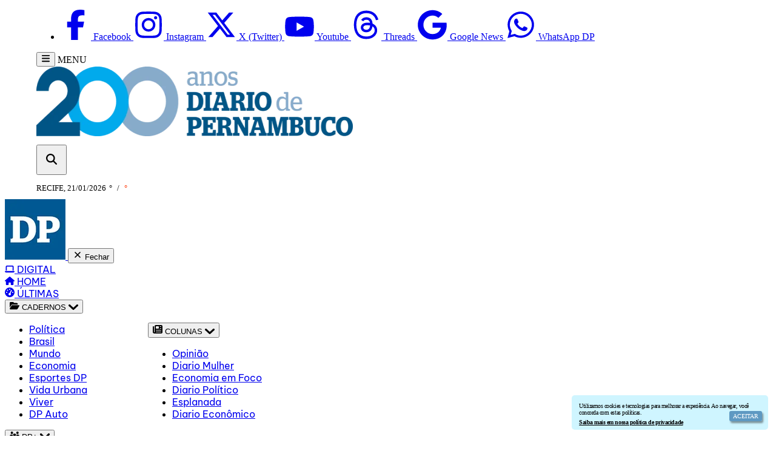

--- FILE ---
content_type: application/javascript
request_url: https://tags.denakop.com/10398/diariodepernambuco.com.br.js
body_size: 17582
content:
/*! For license information please see denakop.user.js.LICENSE.txt */
(()=>{"use strict";[].concat([],[],[],[{name:"scroll",device:"desktop",className:"scroll_desktop",sizes:[[728,90]],page:"post",selector:{position:"after",element:".fotoNot"}}],[{name:"scroll",device:"mobile",className:"scroll_mobile",sizes:[[320,100],[320,50],[300,100],[300,75],[300,50],[300,300]],page:"post",selector:{position:"after",element:".fotoNot"}}]),(()=>{function e(t){return e="function"==typeof Symbol&&"symbol"==typeof Symbol.iterator?function(e){return typeof e}:function(e){return e&&"function"==typeof Symbol&&e.constructor===Symbol&&e!==Symbol.prototype?"symbol":typeof e},e(t)}var t=function(e){var t=document.createElement("script");t.src=e,t.async=!0,document.head.appendChild(t)},n=function(e,t,n){var o=arguments.length>3&&void 0!==arguments[3]&&arguments[3],a=document.createElement("div"),i=o?a:e;switch(o&&(a.id="wrap-"+e.id,a.appendChild(e)),t){case"before":n.parentNode.insertBefore(i,n);break;case"after":n.parentNode.insertBefore(i,n.nextSibling);break;case"prepend":n.insertBefore(i,n.firstChild);break;case"append":n.appendChild(i);break;default:console.error("Invalid position specified")}},o=function(e){var t=arguments.length>1&&void 0!==arguments[1]?arguments[1]:2e4;return new Promise((function(n,o){var i=0;try{var r=setInterval((function(){void 0!==window[e]&&"googletag"!==e||a()&&"googletag"===e?(clearInterval(r),n()):(i+=100)>=t&&(clearInterval(r),o(new Error("".concat(e," did not load within ").concat(t," ms"))))}),100)}catch(e){o(e)}}))},a=function(){return"object"===e(window.googletag)&&null!==window.googletag&&"pubads"in window.googletag},i=[{name:"under",style:{position:"fixed",bottom:"0px",zIndex:"2147483647"}},{name:"horizontal",style:{margin:"0 auto"}},{name:"vertical",style:{margin:"0 auto"}},{name:"side",style:{margin:"0 auto"}},{name:"intext",style:{margin:"0 auto"}},{name:"first",style:{display:"flex",margin:"0 auto",justifyContent:"center",alignContent:"center"}},{name:"scroll",style:{margin:"0px auto"}},{name:"top",style:{position:"fixed",transition:"top 0.3s ease 0s",top:"0px",zIndex:"2147483646"}},{name:"slider",style:{padding:"0"}},{name:"inimage",styles:{margin:"0 auto"}},{name:"postitial",styles:{}},{name:"mgid",styles:{}},{name:"membrana",styles:{}}],r={accountId:"10398",networkId:"1085900",postitial:!1,version:"2.03",disableElastic:!0,debug:!1,disablePrebid:!0,GA:"G-QK3PFKZYCH",banners:[{name:"scroll",device:"desktop",className:"scroll_desktop",sizes:[[728,90]],page:"post",selector:{position:"after",element:".fotoNot"}},{name:"scroll",device:"mobile",className:"scroll_mobile",sizes:[[320,100],[320,50],[300,100],[300,75],[300,50],[300,300]],page:"post",selector:{position:"after",element:".fotoNot"}}],pagePaths:[{page:"home",type:"url",matchType:"exactly",value:["/"]},{page:"post",type:"selector",value:".corpoNot"},{page:"categoria",type:"else"}],CSS:'\n    div[id^="denakop-first"] {\n        display: flex;\n        margin-top: 16px !important;\n    }\n    .first_mobile {\n        display: flex;\n        }\n    .horizontal_desktop {\n        text-align:center;\n        display: block !important;\n        }\n    .horizontal_mobile {\n        text-align:center;\n        }\n    .vertical_desktop {\n        display: flex;\n        justify-content: center;\n        }\n    .horizontal_desktop_categoria {\n        margin-top: 20px !important;\n    }\n    @media (max-width: 768px) {\n        .intext_mobile {\n            margin: 0 auto 25px !important;\n        }\n    }\n#denakop-scroll-1{\n    margin-bottom: 16px !important;\n}\n    #denakop-scroll-2{\n    margin-bottom: 16px !important;\n}\n    .pubSky > .mx-auto, .pubSquare > .mx-auto {\n    display: flex;\n    align-items: center;\n    }\n '},d=[{square:{rtbhouse:{bidder:"rtbhouse",params:{publisherId:"dktYUA0ogM5cglwtbBG6",region:"prebid-us"}},rubicon:{bidder:"rubicon",params:{accountId:"23648",siteId:"401834",zoneId:"2250872"}},onetag:{bidder:"onetag",params:{pubId:"7586ca4ec84e073",ext:{placement_name:"mobile_intext"}}},roix:{bidder:"roix",params:{placementId:"18403468"}},appnexus:{bidder:"appnexus",params:{placementId:"18402025"}},yandex:{bidder:"yandex",params:{placementId:r.yandexBidder,cur:"USD"}},denakop:{bidder:"denakop",params:{host:"cpm.denakop.com",zoneId:166156}},smartadserver:{bidder:"smartadserver",params:{siteId:462514,pageId:1466222,formatId:105364}},sparteo:{bidder:"sparteo",params:{networkId:"bc13c1ed-8af0-4929-a853-a602b6d575e8"}}}},{horizontal:{rtbhouse:{bidder:"rtbhouse",params:{publisherId:"dktYUA0ogM5cglwtbBG6",region:"prebid-us"}},onetag:{bidder:"onetag",params:{pubId:"7586ca4ec84e073",ext:{placement_name:"mobile_under"}}},rubicon:{bidder:"rubicon",params:{accountId:"23648",siteId:"401834",zoneId:"2250872"}},roix:{bidder:"roix",params:{placementId:"18403470"}},appnexus:{bidder:"appnexus",params:{placementId:"appnexus_under_mobile"}},smartadserver:{bidder:"smartadserver",params:{siteId:462514,pageId:1466222,formatId:105365}},yandex:{bidder:"yandex",params:{placementId:r.yandexBidder,cur:"USD"}},sparteo:{bidder:"sparteo",params:{networkId:"bc13c1ed-8af0-4929-a853-a602b6d575e8"}}}}],c=function(){var e=navigator.userAgent;return/tablet|ipad|playbook|silk/i.test(e)?"tablet":/mobile|iphone|ipod|blackberry|bada\/|blazer|compal|elaine|fennec|hiptop|iemobile|iris|kindle|lge |maemo|midp|mmp|netfront|opera m(ob|in)i|palm( os)?|phone|p(ixi|re)\/|plucker|pocket|psp|series(4|6)0|symbian|treo|up\.(browser|link)|vodafone|wap|windows (ce|phone)|xda|xiino/i.test(e)?"mobile":"desktop"},s=function(){var e=navigator.userAgent,t="Unknown",n="Unknown";return e.indexOf("Firefox")>-1?t="Firefox":e.indexOf("Opera")>-1||e.indexOf("OPR")>-1?t="Opera":e.indexOf("Trident")>-1?t="Internet Explorer":e.indexOf("Edge")>-1?t="Edge":e.indexOf("Chrome")>-1?t="Chrome":e.indexOf("Safari")>-1&&(t="Safari"),-1!=e.indexOf("Win")?n="Windows":-1!=e.indexOf("Mac")?n="MacOS":-1!=e.indexOf("X11")?n="UNIX":-1!=e.indexOf("Linux")?n="Linux":-1!=e.indexOf("Android")?n="Android":-1!=e.indexOf("like Mac")&&(n="iOS"),{browserName:t,osName:n}},l=function(e){var t=e.pagePaths;if(!t)return"";t.forEach((function(e,n){Array.isArray(e.value)||"exactly"!==e.matchType&&"contains"!==e.matchType||(t[n].value=[e.value])}));var n=t.find((function(e){return function(e){switch(e.type){case"url":return"exactly"===e.matchType?e.value.find((function(e){return location.pathname===e})):e.value.find((function(e){return location.pathname.includes(e)}));case"selector":return document.querySelector(e.value);case"else":return!0;default:return"post"}}(e)}));return n?n.page:"Tipo de página desconhecido"};function u(e){return u="function"==typeof Symbol&&"symbol"==typeof Symbol.iterator?function(e){return typeof e}:function(e){return e&&"function"==typeof Symbol&&e.constructor===Symbol&&e!==Symbol.prototype?"symbol":typeof e},u(e)}function p(e,t){var n=Object.keys(e);if(Object.getOwnPropertySymbols){var o=Object.getOwnPropertySymbols(e);t&&(o=o.filter((function(t){return Object.getOwnPropertyDescriptor(e,t).enumerable}))),n.push.apply(n,o)}return n}function m(e,t,n){var o;return o=function(e,t){if("object"!=u(e)||!e)return e;var n=e[Symbol.toPrimitive];if(void 0!==n){var o=n.call(e,t||"default");if("object"!=u(o))return o;throw new TypeError("@@toPrimitive must return a primitive value.")}return("string"===t?String:Number)(e)}(t,"string"),(t="symbol"==u(o)?o:String(o))in e?Object.defineProperty(e,t,{value:n,enumerable:!0,configurable:!0,writable:!0}):e[t]=n,e}function g(e,t){var n="undefined"!=typeof Symbol&&e[Symbol.iterator]||e["@@iterator"];if(!n){if(Array.isArray(e)||(n=function(e,t){if(!e)return;if("string"==typeof e)return f(e,t);var n=Object.prototype.toString.call(e).slice(8,-1);"Object"===n&&e.constructor&&(n=e.constructor.name);if("Map"===n||"Set"===n)return Array.from(e);if("Arguments"===n||/^(?:Ui|I)nt(?:8|16|32)(?:Clamped)?Array$/.test(n))return f(e,t)}(e))||t&&e&&"number"==typeof e.length){n&&(e=n);var o=0,a=function(){};return{s:a,n:function(){return o>=e.length?{done:!0}:{done:!1,value:e[o++]}},e:function(e){throw e},f:a}}throw new TypeError("Invalid attempt to iterate non-iterable instance.\nIn order to be iterable, non-array objects must have a [Symbol.iterator]() method.")}var i,r=!0,d=!1;return{s:function(){n=n.call(e)},n:function(){var e=n.next();return r=e.done,e},e:function(e){d=!0,i=e},f:function(){try{r||null==n.return||n.return()}finally{if(d)throw i}}}}function f(e,t){(null==t||t>e.length)&&(t=e.length);for(var n=0,o=new Array(t);n<t;n++)o[n]=e[n];return o}var y=function(e,t){var n="21715141650",o=t.networkId,a=e.name,i=e.sizes,r=function(e){return"home"===e?"home":e.match("post")||e.match("interna")?"post":"category"}(t.categoryPage),c=e.countPlacements,s=location.host.replace(/^www\./,""),l=("/"!==location.pathname&&location.pathname.split("/").filter((function(e){return""!=e}))[0],o?"/".concat(n,",").concat(o,"/").concat(s,"/").concat(r,"_").concat(a,"_").concat(c):"/".concat(n,"/").concat(s,"/").concat(r,"_").concat(a,"_").concat(c)),u=null!=i&&i.some((function(e){return e[1]>100}))?"square":"horizontal",f="".concat(r,"_").concat(a,"_").concat(c);return function(e){for(var t=1;t<arguments.length;t++){var n=null!=arguments[t]?arguments[t]:{};t%2?p(Object(n),!0).forEach((function(t){m(e,t,n[t])})):Object.getOwnPropertyDescriptors?Object.defineProperties(e,Object.getOwnPropertyDescriptors(n)):p(Object(n)).forEach((function(t){Object.defineProperty(e,t,Object.getOwnPropertyDescriptor(n,t))}))}return e}({pbjsAdunit:{code:e.id,mediaTypes:{banner:{sizes:e.sizes.filter((function(e){return"fluid"!=e}))}},bids:Object.values(function(e,t){var n,o=g(e);try{for(o.s();!(n=o.n()).done;){var a=n.value;if(a[t])return a[t]}}catch(e){o.e(e)}finally{o.f()}return null}(d,u))},name:a,adUnit:l,adunitName:f,isPassback:e.passback,sizes:e.sizes,selector:e.selector,code:e.id},e)},b=function(e){var t,o=e.event,a=e.placement,i=e.denakopCPM,r=e.denakopAdvertiser,d=e.href,l=e.account,u=function(e){var t=e.objectToBuildQueryString;return Object.keys(t).map((function(e){return Array.isArray(t[e])?t[e].map((function(t){return encodeURIComponent(e)+"[]="+encodeURIComponent(t)})).join("&"):encodeURIComponent(e)+"="+encodeURIComponent(t[e])})).join("&")},p=!0,m={a:l||"10398",d:c(),b:s().browserName,o:s().osName,v:"4.18.9"};window.screen&&window.screen.width>0&&window.screen.height>0&&(m.sw=window.screen.width,m.sh=window.screen.height),t=u({objectToBuildQueryString:m})+"&";var g=function(e,o){var a={ac:e,p:d||window.location.href,t:(new Date).getTime(),cb:Math.random()};o&&(a.aa=o),document.referrer&&(a.r=document.referrer),a.at="html",r&&(a.da=r),i&&(a.dcpm=i);var c=function(e){var t=e.tagName,n=e.attributes,o=document.createElement(t);return Object.keys(n).forEach((function(e){o.setAttribute(e,n[e])})),o}({tagName:"img",attributes:{style:"display: none; width: 0px; height: 0px;",width:"1",height:"1",src:"https://v3.denakop.com/api.gif?"+t+u({objectToBuildQueryString:a})}}),s=document.body||document.getElementsByTagName("body")[0];n(c,"append",s)};if(!p)switch(o){case"refresh":g("r",a.name);break;case"view":g("v",a.name);break;case"authorized":g("a",a.name);break;case"view2":g("v2",a.name);break;case"authorized2":g("a2",a.name)}},v=!0,w=function(e,t,n,o){var a,i,r=document.querySelectorAll("div[id^='denakop-under']"),d=document.querySelectorAll("div[id^='denakop-horizontal']");if(r.forEach((function(e){e.innerHTML=""})),d.forEach((function(e){e.innerHTML=""})),null!=n&&n.width)a=n.width,i=n.height;else{var c=n.getSize().split("x");a=c[0],i=c[1]}t.style.display="block",o.appendChild(t),n.height<=100&&(o.style.left="calc(50% - ".width/2+"px)");var s=t.contentWindow.document;e.iframeId=t.id,window.dk.placements.find((function(t){return t.code===e.code})).iframeId=t.id,window.dkpbjs.renderAd(s,n.adId),e.renderedSize={width:a,height:i};var l=n.originalCpm,u=n.bidderCode;e.name="under",b({account:10790,event:"view",placement:e,denakopCPM:l,denakopAdvertiser:u,href:"https://".concat(window.location.host,".passback-denakop.com.br/")})},h=function(e){var t=e.winningBid,n=e.placement,o=n.sizes.some((function(e){return e[0]===t.width&&e[1]===t.height})),a=document.getElementById(n.code);if(a){var i,r=document.createElement("iframe");r.style.border="0px",r.scrolling="no",r.style.display="none",r.id="iframe"+Math.random().toString(36).substring(2,15)+Math.random().toString(36).substring(2,15);var d=a.querySelector("div[id^='google_ads_iframe']");if(d||(d=(a=document.body.querySelector("div[id^='denakop-horizontal']")).querySelector("div[id^='google_ads_iframe']")),""==(null===(i=d)||void 0===i?void 0:i.innerHTML)){if(o){for(;a.firstChild&&a.firstChild.id!==r.id;)a.removeChild(a.firstChild);w(n,r,t,a)}}else setTimeout((function(){if(o){for(;a.firstChild&&a.firstChild.id!==r.id;)a.removeChild(a.firstChild);w(n,r,t,a)}}),5e3)}},x=function(e){var t=e.winners;return Object.values(t).reduce((function(e,t){var n=t.bids.reduce((function(e,t){return t.originalCpm>e.originalCpm?t:e}),{originalCpm:-1/0});return e.push(n),e}),[])},k=function(){v&&(!function(){var e=window.dk.placements.map((function(e){return e.code})),t=[];try{t=window.dkpbjs.getHighestCpmBids(e)}catch(n){t=window.dkpbjs.getBidResponses(e)||window.dkpbjs.getAllWinningBids()}if(0!==t.length){var n,o=!1;for(var a in t)if(t.hasOwnProperty(a)){var i=t[a];o="bids"in i&&i.bids.length>0}o?(t=x({winners:t}),n=window.dk.placements.filter((function(e){return t.some((function(t){return t.adUnitCode===e.code}))}))):n=window.dk.placements.filter((function(e){return t.some((function(t){return t.adUnitCode===e.code}))})),n.forEach((function(e){var n=t.find((function(t){return t.adUnitCode===e.code}));h({winningBid:n,placement:e})}))}else setTimeout((function(){}),1e3)}(),v=!1,setInterval((function(){}),3e4))},E=function(e,t,n){var o=n.disableLazyLoad,a=window.dkpbjs||{},i=window.googletag||{},r=function(e){if(e&&"function"==typeof e.getSlotElementId){var t=window.dk.placements.find((function(t){return t.code===e.getSlotElementId()}));t&&(t.disablePrebid?t.disablePrebid&&i.cmd.push((function(){e.isEmpty||(console.log("Executando refresh do banner: ".concat(t.code)),i.pubads().refresh([e]))})):a.que.push((function(){a.requestBids({adUnitCodes:[t.pbjsAdunit.code],bidsBackHandler:function(){a.setTargetingForGPTAsync(),i.cmd.push((function(){e.isEmpty||(console.log("Executando refresh do banner: ".concat(t.code)),i.pubads().refresh([e]))}))}})})))}};t[0].forEach((function(e){if(e&&"function"==typeof e.getSlotElementId){var t=window.dk.placements.find((function(t){return t.code===e.getSlotElementId()}));t&&"under"===t.name&&(console.log('Aplicando lógica antiga para o banner "under"...'),r(e),setInterval((function(){a.clearAllAuctions(),console.log('Executando refresh automático para o banner "under"...'),r(e)}),45e3))}})),t[0].forEach((function(e){if(e&&"function"==typeof e.getSlotElementId){var t=window.dk.placements.find((function(t){return t.code===e.getSlotElementId()}));if(t&&"under"!==t.name){var n=document.getElementById(e.getSlotElementId());if(n){var a=new IntersectionObserver((function(o){o.forEach((function(o){o.isIntersecting&&o.intersectionRatio>=.2&&(console.log("Elemento ".concat(t.code," está 20% visível. Iniciando leilão...")),a.disconnect(),setTimeout((function(){console.log("Configurar intervalo de 45 segundos para o banner: ".concat(t.code)),setInterval((function(){n&&n.getBoundingClientRect().top>=0&&n.getBoundingClientRect().bottom<=window.innerHeight&&(console.log("Executando refresh do banner: ".concat(t.code)),r(e))}),45e3)}),45e3))}))}),{threshold:[.2]});if(o)o&&(console.log("Elemento ".concat(t.code," está 20% visível. Iniciando leilão...")),r(e),setInterval((function(){n&&n.getBoundingClientRect().top>=0&&n.getBoundingClientRect().bottom<=window.innerHeight&&(console.log("Executando refresh do banner: ".concat(t.code)),r(e))}),45e3));else{var i=new IntersectionObserver((function(o){o.forEach((function(o){o.isIntersecting&&o.intersectionRatio>=.2&&(console.log("Elemento ".concat(t.code," está 20% visível. Iniciando leilão...")),r(e),i.disconnect(),setTimeout((function(){console.log("Configurar intervalo de 45 segundos para o banner: ".concat(t.code)),setInterval((function(){n&&n.getBoundingClientRect().top>=0&&n.getBoundingClientRect().bottom<=window.innerHeight&&(console.log("Executando refresh do banner: ".concat(t.code)),r(e))}),45e3)}),45e3))}))}),{threshold:[.2]});i.observe(n)}}}}})),i.pubads().addEventListener("slotResponseReceived",(function(e){var t=window.dk.placements.find((function(t){return t.code===e.slot.getSlotElementId()&&!t.isPassback}));if(t&&void 0===t.firstAuction)setTimeout((function(){k()}),12e3),t.firstAuction=!0,setTimeout((function(){"slider"!==t.name&&b({event:"authorized",placement:t})}),500);else if(e.slot.getOutOfPage()){var n={name:"postitial"};setTimeout((function(){b({event:"authorized",placement:n})}),500)}})),i.pubads().addEventListener("slotRenderEnded",(function(e){var t=window.dk.placements.find((function(t){return t.code===e.slot.getSlotElementId()}));if(t&&!e.isEmpty){var n=e.size,o=document.getElementById(t.code);o&&(o.style.width="".concat(n[0],"px"),o.style.height="".concat(n[1],"px"),"under"!==t.name&&"top"!==t.name||(o.style.left="calc(50% - ".concat(n[0]/2,"px)"),function(e){var t=window.googletag||{};t.cmd=t.cmd||[];var n=e.getSlotElementId(),o=document.getElementById(n),a=document.createElement("div");a.className="denakop-close-btn-under",/^denakop-top-\d+$/.test(n)?(a.style="right: 0; position: absolute; cursor: pointer; width: 16px; height: 16px; border-radius: 0px 0px 3px 0px; background-color: #ffffff; box-shadow: rgba(0, 0, 0, 0.2) 0px 0px 1px 0px; border: none;",a.style.backgroundImage="url('[data-uri]')"):(a.style="left: 0; position: absolute; cursor: pointer; width: 16px; height: 16px; bottom: 100%; border-radius: 0px 3px 0px 0px; background-color: #ffffff; box-shadow: rgba(0, 0, 0, 0.2) 0px 0px 1px 0px; border: none;",a.style.backgroundImage="url('[data-uri]')"),a.onclick=function(){o.remove(),t&&e&&t.destroySlots([e])},o.appendChild(a)}(e.slot)),void 0===t.firstView?(t.firstView=!0,setTimeout((function(){b({event:"view",placement:t})}),500)):setTimeout((function(){b({event:"refresh",placement:t})}),500))}})),i.pubads().addEventListener("impressionViewable",(function(e){if(e.slot.getOutOfPage()){b({event:"view",placement:{name:"postitial"}})}}))},A=function(e){var t=e.placement,n=!0,o=!1,a=window.dkpbjs||{},i=window.googletag||{},r=function(e){return"intext"===e?"In-text Banner":"inimage"===e?"In-image Banner":"horizontal"===e||"vertical"===e||"square"===e?e.charAt(0).toUpperCase()+e.slice(1):e.charAt(0).toUpperCase()+e.slice(1)+" Banner"},d=function(e){if(e){var t=window.dk.placements.find((function(t){return t.code===e.getSlotElementId()&&!t.isPassback}));t.adRendered=t.adRendered?t.adRendered+1:1,1===t.adRendered?e.setTargeting("placement_data","".concat(r(t.name),"_View_V").concat(t.countPlacements)):t.adRendered>1&&e.setTargeting("placement_data","".concat(r(t.name),"_Refresh_V").concat(t.countPlacements))}!n&&e.isEmpty||a.que.push((function(){a.requestBids({bidsBackHandler:function(){i.cmd.push((function(){console.log("Executando refresh do banner..."),i.pubads().refresh([e]),o=!1,console.log("Iniciando contagem de 45 segundos para o próximo refresh..."),setTimeout((function(){o=!0,console.log("Contagem de 45 segundos finalizada, refresh autorizado.")}),45e3)}))}})}))};a.que.push((function(){a.addAdUnits(t.pbjsAdunit)}));var c=null;i.cmd.push((function(){i.enableServices(),(c=i.defineSlot(t.adUnit,t.sizes,t.code)).addService(i.pubads()),c.setTargeting("hostname",window.location.hostname),c.setTargeting("pathname",window.location.pathname.split("/").filter((function(e){return e}))),c.setTargeting("placement_name",t.name),c.setTargeting("page",t.categoryPage),(t.debug||"?denakop_debug=true"===location.search.toLowerCase())&&c.setTargeting("debug","true")}));var s=document.getElementById(t.code);if(s){var l=new IntersectionObserver((function(e){e.forEach((function(e){e.intersectionRatio>=.2&&(console.log("Elemento está 20% visível. Iniciando primeiro leilão..."),d(c),l.disconnect())}))}),{threshold:[.2]});l.observe(s)}var u=new IntersectionObserver((function(e){e.forEach((function(e){e.target===document.getElementById(t.code)&&e.intersectionRatio>=.2&&o&&(console.log("Banner está 20% visível e autorizado para refresh."),d(c),n=!1)}))}),{threshold:[.2]});s&&u.observe(s)};function S(e){return S="function"==typeof Symbol&&"symbol"==typeof Symbol.iterator?function(e){return typeof e}:function(e){return e&&"function"==typeof Symbol&&e.constructor===Symbol&&e!==Symbol.prototype?"symbol":typeof e},S(e)}var I=function(e,t){var n={},o={},a=window.location.pathname.split("/").filter((function(e){return e})).join("%2C%3A"),i=t.debug||"?denakop_debug=true"===location.search.toLowerCase()?"true":"false";e.forEach((function(e){function r(){try{var t=document.getElementById(e.id);!function(e){var t=e.getBoundingClientRect();return t.top>=0&&t.left>=0&&t.bottom<=(window.innerHeight||document.documentElement.clientHeight)&&t.right<=(window.innerWidth||document.documentElement.clientWidth)}(document.getElementById(e.id+"Parent"))?(t.style.top="auto",t.style.transform="none",t.style.position="fixed",t.style.zIndex="2147483648",document.querySelector("#"+e.id+" .btn_close").style.display="block"):(t.style.position="relative",t.style.top="50%",t.style.transform="translateY(-50%)",t.style.zIndex="0",document.querySelector("#"+e.id+" .btn_close").style.display="none")}catch(e){console.error("DENAKOP:"+e),document.removeEventListener("scroll",r,{passive:!0})}}try{var d=1,c=!1;try{var s=function(){if(e.nextAds&&d<e.nextAds)d++,document.querySelector("#".concat(e.id,"-adContainer > div")).remove(),P.style.display="none",x.style.display="none",P.src="https://www.gstatic.com/dfp/native/volume_off.png",P.removeEventListener("click",l),u();else if(document.querySelector("#"+e.id+" > div").remove(),document.querySelector("#"+e.id+" > div").remove(),e.inpage&&(document.removeEventListener("scroll",r,{passive:!0}),document.querySelector("#"+e.id).style.position="relative",document.querySelector("#"+e.id).style.top="50%",document.querySelector("#"+e.id).style.zIndex="0",document.querySelector("#"+e.id).style.transform="translateY(-50%)",document.querySelector("#"+e.id).style.margin="0 auto",googletag.cmd.push((function(){var n=googletag.defineSlot("".concat(e.adUnit),e.passbackDisplay||[300,250],"".concat(e.id)).addService(googletag.pubads()).setTargeting("place",e.id).setTargeting("placement_data","Vertical_View_V1").setTargeting("page",t.categoryPage).setTargeting("debug",i).setTargeting("hostname",window.location.hostname).setTargeting("pathname",window.location.pathname.split("/").filter((function(e){return e}))).setTargeting("placement_name",e.name);googletag.enableServices(),googletag.display("".concat(e.id)),googletag.pubads().isInitialLoadDisabled()&&googletag.pubads().refresh([n])}))),e.idVidoomy){var n=document.createElement("script");n.type="text/javascript",n.async=!0,n.src="https://ads.vidoomy.com/".concat(e.idVidoomy,".js"),document.head.insertAdjacentElement("afterbegin",n)}else if(e.idViads){var o=document.createElement("script");o.src="https://amer.hhkld.com/tag/load-".concat(e.idViads,".js"),o.async,o.id="viads",o.setAttribute("charset","UTF-8"),document.head.insertBefore(o,document.head.firstChild)}},l=function(){A.setVolume(!A.getVolume()),0==A.getVolume()?P.src="https://www.gstatic.com/dfp/native/volume_off.png":P.src="https://www.gstatic.com/dfp/native/volume_on.png"},u=function(){google.ima.settings.setPlayerType("google/codepen-demo-tracking-mouse-clicks"),google.ima.settings.setPlayerVersion("1.0.0"),(T=new google.ima.AdDisplayContainer(document.getElementById("".concat(e.id,"-adContainer")),j)).initialize(),j.load(),(I=new google.ima.AdsLoader(T)).addEventListener(google.ima.AdsManagerLoadedEvent.Type.ADS_MANAGER_LOADED,p,!1),I.addEventListener(google.ima.AdErrorEvent.Type.AD_ERROR,g,!1);var t=new google.ima.AdsRequest;t.adTagUrl="https://pubads.g.doubleclick.net/gampad/ads?iu=".concat(e.adUnit,"&vpmute=1&description_url=").concat(encodeURIComponent(location.href),"&tfcd=0&npa=0&sz=480x360%7C640x480&cust_params=placement_data%3D").concat(function(e){var t=e.id,a="Slider";if(a){var i=t;n[i]=n[i]||0,n[i]++;var r=1==n[i]?"View":"Refresh";return o[a]=o[a]||0,o[a]++,"".concat(a,"_").concat(r,"_V").concat(o[a])}}(e),"%26pathname%3D").concat(a,"%26hostname%3D").concat(encodeURIComponent(window.location.hostname),"%26placement_name%3D").concat(e.name,"%26debug%3D").concat(i,"&gdfp_req=1&output=vast&unviewed_position_start=1&env=vp&impl=s&correlator="),t.linearAdSlotWidth=v,t.linearAdSlotHeight=w,t.nonLinearAdSlotWidth=v,t.nonLinearAdSlotHeight=w,I.requestAds(t)},p=function(e){var t=new google.ima.AdsRenderingSettings;t.restoreCustomPlaybackStateOnAdBreakComplete=!0,A=e.getAdsManager(j,t),P.addEventListener("click",l),A.addEventListener(google.ima.AdErrorEvent.Type.AD_ERROR,g),A.addEventListener(google.ima.AdEvent.Type.CONTENT_PAUSE_REQUESTED,f),A.addEventListener(google.ima.AdEvent.Type.CONTENT_RESUME_REQUESTED,y),A.addEventListener(google.ima.AdEvent.Type.ALL_ADS_COMPLETED,m),A.addEventListener(google.ima.AdEvent.Type.LOADED,m),A.addEventListener(google.ima.AdEvent.Type.SKIPPED,m),A.addEventListener(google.ima.AdEvent.Type.CLICK,m),A.addEventListener(google.ima.AdEvent.Type.STARTED,m),A.addEventListener(google.ima.AdEvent.Type.COMPLETE,m);try{A.init(v,w,google.ima.ViewMode.NORMAL),A.start(),A.setVolume(0)}catch(e){j.play()}},m=function(t){var n=t.getAd();switch(t.type){case google.ima.AdEvent.Type.LOADED:n.isLinear()||j.play();break;case google.ima.AdEvent.Type.STARTED:"slider"!=e.inpage||c||document.addEventListener("scroll",r,{passive:!0}),document.querySelector("#"+e.id+"> #".concat(e.id,"-mainContainer")).style.display="block",e.hideMuteButton||(document.querySelector("#".concat(e.id,"-mute")).style.display="block"),e.inpage||!document.querySelector("#"+e.id+" .btn_close")||(document.querySelector("#"+e.id+" .btn_close").style.display="block"),n.isLinear()&&(C=setInterval((function(){A.getRemainingTime()}),300));break;case google.ima.AdEvent.Type.COMPLETE:s(),n.isLinear()&&clearInterval(C);break;case google.ima.AdEvent.Type.SKIPPED:s();break;case google.ima.AdEvent.Type.CLICK:A.resume()}},g=function(e){s(),console.log("DENAKOP: "+e.getError())},f=function(){j.pause()},y=function(){j.play()},b="object"===S(B=e.sizes)?"object"===S(B[0])?[B[0][0],B[0][1]]:[B[0],B[1]]:"string"==typeof B&&JSON.parse(B)||[350,200],v=b[0],w=b[1],h=document.getElementById(e.id);h.id=e.id+"Parent",h.className=h.className+" stickyJBA";var x=document.createElement("div");x.className="btn_close",x.style.position="absolute",x.style.display="none",x.style.zIndex="99923232323",x.style.width="24px",x.style.height="24px",x.style.left="-8px",x.style.top="-8px",x.style.background="url([data-uri]) no-repeat center center",x.style.cursor="pointer";var k=document.createElement("div");k.id=e.id,"left"==e.side?k.style.left="8px":k.style.right="8px",k.style.bottom="130px",k.style.overflow="visible",k.style.textAlign="center",k.style.display="block",k.style.transitionTimingFunction="cubic-bezier(0, 1, 0.5, 1)",k.style.width="fit-content -moz-fit-content",k.style.display="flex",e.inpage?(h.style.height=w+"px",h.style.minHeight="250px",k.style.position="relative",k.style.top="50%",k.style.transform="translateY(-50%)"):(k.style.position="fixed",k.style.zIndex="2147483646"),k.insertAdjacentElement("beforeend",x),h.insertAdjacentElement("afterbegin",k),x.addEventListener("click",(function(){c=!0,e.inpage?(k.style.position="relative",k.style.top="50%",k.style.transform="translateY(-50%)",k.style.zIndex="2147483646",document.querySelector("#"+e.id+" .btn_close").style.display="none",document.removeEventListener("scroll",r,{passive:!0})):s()}));var E=document.createElement("style");E.innerText="\n                #".concat(e.id,"{\n                    display: flex;\n                    justify-content: center;\n                    \n                }\n                #").concat(e.id,"-mainContainer {\n                    position: relative;\n                    width: ").concat(v,"px;\n                    height: ").concat(w,"px;\n                }\n                \n                #").concat(e.id," #").concat(e.id,"-content, #").concat(e.id,"-adContainer {\n                    position: absolute;\n                    top: 0px;\n                    left: 0px;\n                    width: ").concat(v,"px;\n                    height: ").concat(w,"px;\n                    margin: 0px !important;\n                    \n                }\n                #").concat(e.id,"-adContainer,#").concat(e.id,"-mute, #pause, #replaybtn{\n                    cursor: pointer;      \n                }\n                #").concat(e.id,"-contentElement {\n                    width: ").concat(v,"px;\n                    height: ").concat(w,"px;\n                    overflow: hidden;\n                    object-fit: cover;\n                }\n                \n                .denakop_videoAdUiSkipContainer{\n                    -webkit-user-select: none;\n                    -webkit-tap-highlight-color: rgba(0,0,0,0);\n                    cursor: pointer;\n                    pointer-events: auto;\n                    position: absolute;\n                    right: 0;\n                    z-index: 1000;\n                    padding: 8px 0 8px 8px;\n                    bottom: 11px;\n                    opacity: 1;\n                }\n                .denakop_videoAdUiSkipButton{\n                    -webkit-user-select: none;\n                    pointer-events: auto;\n                    -webkit-tap-highlight-color: rgba(0,0,0,0);\n                    background: rgba(0,0,0,.8);\n                    border: 1px solid rgba(255,255,255,.5);\n                    border-right: 0;\n                    box-sizing: content-box;\n                    color: #fff;\n                    cursor: pointer;\n                    direction: ltr;\n                    font-family: arial,sans-serif;\n                    font-weight: normal;\n                    text-align: center;\n                    line-height: normal;\n                    width: auto;\n                    margin: 0;\n                    font-size: 16px;\n                    min-width: 100px;\n                    padding: 6px 7px;\n                }\n                \n                .denakop_videoAdUiSkipButtonExperimentalText{\n                    -webkit-user-select: none;\n                    pointer-events: auto;\n                    -webkit-tap-highlight-color: rgba(0,0,0,0);\n                    color: #fff;\n                    cursor: pointer;\n                    direction: ltr;\n                    font-family: arial,sans-serif;\n                    font-weight: normal;\n                    text-align: center;\n                    line-height: normal;\n                    display: inline-block;\n                    font-size: 18px;\n                    vertical-align: middle;\n                    width: initial;\n                }\n                \n                "),document.head.appendChild(E),document.querySelector("#"+e.id).insertAdjacentHTML("afterbegin",'\n                <div id="'.concat(e.id,'-mainContainer">\n                <div id="').concat(e.id,'-content">\n                <video id="').concat(e.id,'-contentElement" playsinline muted autoplay">\n                <source src="').concat(e.srcVideo||"",'" allow="autoplay">\n                </video>\n                \n                </div>\n                <div id="').concat(e.id,"-adContainer\"></div>\n                <img src='https://www.gstatic.com/dfp/native/volume_off.png' id='").concat(e.id,'-mute\' style=\'position:absolute;z-index: 2147483647; bottom: 24px; left: 16px; width: 24px !important; height: 24px !important; display: none;\'>\n                <div class="denakop_videoAdUiSkipContainer html5-stop-propagation" style="display:none"><button class="denakop_videoAdUiSkipButton videoAdUiAction videoAdUiRedesignedSkipButton" aria-label="Saiba Mais" data-ck-tag="skip" data-ck-navigates="false"><div class="denakop_videoAdUiSkipButtonExperimentalText">Saiba Mais</div></button></div>\n                </div>\n                '));var A,I,T,C,j,_=document.querySelector("#".concat(e.id,"-contentElement")),P=document.querySelector("#".concat(e.id,"-mute"));document.querySelector("#"+e.id+"> #".concat(e.id,"-mainContainer"));P.addEventListener("click",(function(){_.muted=!_.muted,_.muted||(_.currentTime=0),_.muted?P.src="https://www.gstatic.com/dfp/native/volume_off.png":P.src="https://www.gstatic.com/dfp/native/volume_on.png"})),j=document.getElementById("".concat(e.id,"-contentElement")),u()}catch(e){console.error("DENAKOP VAST ERROR: \n"+e)}}catch(e){console.error("JBA VAST ERROR: \n"+e)}var B}))};function T(e){return T="function"==typeof Symbol&&"symbol"==typeof Symbol.iterator?function(e){return typeof e}:function(e){return e&&"function"==typeof Symbol&&e.constructor===Symbol&&e!==Symbol.prototype?"symbol":typeof e},T(e)}var C,j,_={accountId:"10398",networkId:"1085900",postitial:!1,version:"2.03",disableElastic:!0,debug:!1,disablePrebid:!0,GA:"G-QK3PFKZYCH",banners:[{name:"scroll",device:"desktop",className:"scroll_desktop",sizes:[[728,90]],page:"post",selector:{position:"after",element:".fotoNot"}},{name:"scroll",device:"mobile",className:"scroll_mobile",sizes:[[320,100],[320,50],[300,100],[300,75],[300,50],[300,300]],page:"post",selector:{position:"after",element:".fotoNot"}}],pagePaths:[{page:"home",type:"url",matchType:"exactly",value:["/"]},{page:"post",type:"selector",value:".corpoNot"},{page:"categoria",type:"else"}],CSS:'\n    div[id^="denakop-first"] {\n        display: flex;\n        margin-top: 16px !important;\n    }\n    .first_mobile {\n        display: flex;\n        }\n    .horizontal_desktop {\n        text-align:center;\n        display: block !important;\n        }\n    .horizontal_mobile {\n        text-align:center;\n        }\n    .vertical_desktop {\n        display: flex;\n        justify-content: center;\n        }\n    .horizontal_desktop_categoria {\n        margin-top: 20px !important;\n    }\n    @media (max-width: 768px) {\n        .intext_mobile {\n            margin: 0 auto 25px !important;\n        }\n    }\n#denakop-scroll-1{\n    margin-bottom: 16px !important;\n}\n    #denakop-scroll-2{\n    margin-bottom: 16px !important;\n}\n    .pubSky > .mx-auto, .pubSquare > .mx-auto {\n    display: flex;\n    align-items: center;\n    }\n '},P=_.banners.some((function(e){return"slider"===e.name})),B=function(){window.dk=window.dk||{},window.denakop=window.denakop||{},window.dk.placements=[],window.dkLoaded=!0,window.denakop.countPlacements={};if(function(e){var t=e.GA;if(t){var n="object"===T(t)?"/"===location.pathname||location.pathname.includes("/nacional/")?t.nacional:location.pathname.includes("/aracatuba/")?t.aracatuba:location.pathname.includes("/bauru/")?t.bauru:location.pathname.includes("/campinas/")?t.campinas:location.pathname.includes("/feirao/")?t.feirao:location.pathname.includes("/franca/")?t.franca:location.pathname.includes("/jundiai/")?t.jundiai:location.pathname.includes("/piracicaba/")?t.piracicaba:location.pathname.includes("/ovale/")?t.ovale:void 0:t;!function(){var e=document.createElement("script");function t(){dataLayer.push(arguments)}e.async=!0,e.src="https://www.googletagmanager.com/gtag/js?id=".concat(n),document.head.appendChild(e),window.dataLayer=window.dataLayer||[],t("js",new Date),t("config",n)}()}}(_),t("https://tags.denakop.com/prebid.js"),t("https://securepubads.g.doubleclick.net/tag/js/gpt.js"),_.optima&&t("https://servg1.net/o.js?uid=a6a9ff0d0f1e980b3cea04fa"),P&&t("//imasdk.googleapis.com/js/sdkloader/ima3.js"),_.CSS){var e=document.createElement("style");e.id="denakop-css",e.innerHTML=_.CSS,document.head.appendChild(e)}console.log(_.version?"Denakop version ".concat(_.version):"Denaju Script"),L()};function L(){var e=_.banners;_.categoryPage=l(_);var a=[],r=c(),d=e.filter((function(e){return e.device===r})),s=(_.categoryPage?d.filter((function(e){return e.page===_.categoryPage})):d).filter((function(e){return!e.exclude||!e.exclude.some((function(e){return window.location.pathname.split("/").find((function(t){return t.includes(e)}))}))}));s.filter((function(e){return!_.exclude||!_.exclude.some((function(e){return window.location.pathname.split("/").includes(e)}))})).filter((function(e){return"viads"!==e.name&&"teads"!==e.name&&"seedtag"!==e.name})).forEach((function(e){var t,o=e.counter?document.querySelectorAll(e.selector.element):[document.querySelector(e.selector.element)],r=(null===(t=e.counter)||void 0===t?void 0:t.start)||1;o.forEach((function(t,o){var d,c,s,l,u=o+1;if(!e.counter||u===(null===(d=e.counter)||void 0===d?void 0:d.start)||u===r){var p;window.denakop.countPlacements[e.name]=window.denakop.countPlacements[e.name]?window.denakop.countPlacements[e.name]+1:1,e.countPlacements=window.denakop.countPlacements[e.name];var m="denakop-".concat(e.name,"-").concat(window.denakop.countPlacements[e.name]),g=document.createElement("div");if(e.className&&(g.className=e.className),g.style.margin="0px auto",g.style.marginLeft="0px !important",!t)return void console.warn("Denakop: No element found with selector ".concat(e.selector));Object.assign(g.style,i.find((function(t){return t.name===e.name})).style),g.id=m,e.id=m,e.divId=m;var f,b=function(){return"mgid"!==e.name&&"taboola"!==e.name&&"membrana"!==e.name?y(e,_):e.name},v="mgid"!==e.name&&"taboola"!==e.name&&"membrana"!==e.name?b().adunitName:e.name;if((!e.cap||e.cap&&!document.cookie.includes(v))&&(e.cap&&!document.cookie.includes(v)&&(c=v,s=e.cap,(l=new Date).setTime(l.getTime()+60*s*1e3),document.cookie="".concat(c,"=true; expires=").concat(l.toUTCString(),"; path=/")),n(g,e.selector.position,t,e.slider),"mgid"!==e.name&&"taboola"!==e.name&&"membrana"!==e.name&&(a.push(b()),window.dk.placements.push(b()))),null!==(p=e.counter)&&void 0!==p&&p.every)r+=null===(f=e.counter)||void 0===f?void 0:f.every;else r+=3}}))})),Promise.all([o("dkpbjs"),o("googletag"),P?o("ima"):Promise.resolve()]).then((function(){var e=a.filter((function(e){return"slider"===e.name&&!e.membrana})),o=a.filter((function(e){return"slider"!==e.name||"slider"===e.name&&e.membrana})),i=s.filter((function(e){return"viads"===e.name||"seedtag"===e.name||"teads"===e.name||"mgid"===e.name||"taboola"===e.name||"membrana"===e.name}));!function(e,t){var n;!0===e.disablePrebid||Array.isArray(e.disablePrebid)&&e.disablePrebid.some((function(e){return window.location.pathname.includes(e)}))||(window.dkpbjs.que.push((function(){window.dkpbjs.aliasBidder("appnexus","roix"),window.dkpbjs.bidderSettings={standard:{bidCpmAdjustment:function(e){return.95*e}},roix:{bidCpmAdjustment:function(e,t){return.95*("video"===t.mediaType?1.25:.8)}},yahoossp:{bidCpmAdjustment:function(e){return.95*e}},teads:{bidCpmAdjustment:function(e){return.95*e}},seedtag:{bidCpmAdjustment:function(e){return e}}};var t={bidderTimeout:1e3,cache:{url:"https://prebid.adnxs.com/pbc/v1/cache"},yahoossp:{mode:"all"},userSync:{syncEnabled:!0,aliasSyncEnabled:!0,userIds:[{name:"criteo"},{name:"id5Id",params:{partner:1465,pd:"MT1iNTBjYTA4M..."},storage:{type:"html5",name:"id5id",expires:90,refreshInSeconds:28800}}],filterSettings:{iframe:{bidders:"*",filter:"include"}}},enableSendAllBids:!0,priceGranularity:{buckets:[{precision:2,max:100,increment:.01}]},schain:{validation:"strict",config:{ver:"1.0",complete:1,nodes:[{asi:"denakop.com",sid:"".concat(e.accountId),hp:1},{asi:"google.com",sid:"pub-8170966538152543",hp:1}]}}};window.dkpbjs.setConfig(t)})),n=t.map((function(e){return e.pbjsAdunit})),window.dkpbjs.que.push((function(){window.dkpbjs.addAdUnits(n)})))}(_,o);var d=function(e,t){var n=t.debug,o=t.categoryPage,a=function(e){if(!window._ttprofilescache){window._ttprofilescache={};try{for(var t=document.cookie.match("(^|;)\\s*_ttdmp\\s*=\\s*([^;]+)"),n=t?t.pop().split("|"):[],o=0;o<n.length;o++){var a=n[o].split(":");a[1]&&a[1].indexOf(",")>0?window._ttprofilescache[a[0]]=a[1].split(","):window._ttprofilescache[a[0]]=a[1]}}catch(e){console.log(e)}}return window._ttprofilescache[e]?window._ttprofilescache[e]:"na"},i=window.googletag||{};i.cmd=i.cmd||[];var r=[];return i.cmd.push((function(){var t,d=null===(t=document.querySelector("meta[name='news_keywords']"))||void 0===t||null===(t=t.content)||void 0===t?void 0:t.split(","),c=null==d?void 0:d.map((function(e){return e.trim()})),s=null==c?void 0:c.map((function(e){return e.replaceAll(" ","-")}));i.pubads().addEventListener("slotRenderEnded",(function(e){var t,n;document.querySelector("div[id^='denakop-']")&&(e.isEmpty?null===(t=document.getElementById(e.slot.getSlotId().getDomId()))||void 0===t||t.setAttribute("denakop-status","unfilled"):null===(n=document.getElementById(e.slot.getSlotId().getDomId()))||void 0===n||n.setAttribute("denakop-status","filled"))})),i.enableServices(),window.googletag.pubads().setTargeting("ttLS",a("LS")),window.googletag.pubads().setTargeting("ttS",a("S")),window.googletag.pubads().setTargeting("ttT",a("T")),window.googletag.pubads().setTargeting("ttC",a("C")),window.googletag.pubads().setTargeting("ttU",a("U")),window.googletag.pubads().setTargeting("ttCA",a("CA")),window.googletag.pubads().setTargeting("ttE",a("E")),window.googletag.pubads().setTargeting("ttA",a("A")),window.googletag.pubads().setTargeting("ttG",a("G")),r.push(e.map((function(e){var t=i.defineSlot(e.adUnit,e.sizes,e.code);return t.addService(i.pubads()),t.setTargeting("hostname",window.location.hostname),t.setTargeting("pathname",window.location.pathname.split("/").filter((function(e){return e}))),t.setTargeting("placement_name",e.name),t.setTargeting("page",o),t.setTargeting("keywords",s),(n||"?denakop_debug=true"===location.search.toLowerCase())&&t.setTargeting("debug","true"),t})))})),r}(o,_);E(0,d,_),function(e){window.denakop=window.denakop||{},window.denakop.cmd=window.denakop.cmd||[],window.denakop.displayAd=function(t){var o=t.divId,a=t.name;t.adUnit,window.denakop.countPlacements[a]=window.denakop.countPlacements[a]?window.denakop.countPlacements[a]+1:1;var i={},r="denakop-".concat(a,"-").concat(window.denakop.countPlacements[a]),d=document.createElement("div");d.style.marginLeft="0px",d.id=r,i.selector="#".concat(o),i.categoryPage=e.categoryPage,i.debug=e.debug,i.id=r,i.divId=r,i.name=a,i.countPlacements=window.denakop.countPlacements[a];var s=window.dk.placements.find((function(e){return e.divId===o}));if(!s){n(d,"append",document.querySelector("#".concat(o))),"square"===a?"desktop"===c()?i.sizes=[[336,280],[300,250]]:i.sizes=[[336,280],[320,250],[300,250],[320,100],[320,50],[300,100],[300,75],[300,50]]:"horizontal"===a?"desktop"===c()?i.sizes=[[728,90],[970,90],[970,100],[970,66]]:i.sizes=[[320,100],[320,50],[300,100],[300,75],[300,50]]:"vertical"===a&&(c(),i.sizes=[[160,600],[120,600],[120,240],[120,300],[120,360],[120,480],[120,540],[120,720]]);var l=y(i,e);l.divFather=o,window.dk.placements.push(l),A({placement:l})}},window.denakop.displayAdServer=function(t){var o=t.iframeId,a=t.name,i={},r="denakop-".concat(a,"-").concat(Math.floor(1e4*Math.random())+1),d=document.createElement("div");d.style.marginLeft="0px",d.id=r,i.id=r,i.divId=r,i.name=a;var s=document.getElementById(o),l=s.parentElement;l.removeChild(s),window.denakop.countPlacements[a]=window.denakop.countPlacements[a]?window.denakop.countPlacements[a]+1:1;var u=window.dk.placements.find((function(e){return e.iframeFather===l}));if(!u){n(d,"append",l),"square"===a?"desktop"===c()?i.sizes=[[336,280],[300,250]]:i.sizes=[[336,280],[320,250],[300,250],[320,100],[320,50],[300,100],[300,75],[300,50]]:"horizontal"===a?"desktop"===c()?i.sizes=[[728,90],[970,90],[970,100],[970,66]]:i.sizes=[[320,100],[320,50],[300,100],[300,75],[300,50]]:"vertical"===a&&(c(),i.sizes=[[160,600],[120,600],[120,240],[120,300],[120,360],[120,480],[120,540],[120,720]]);var p=y(i,e);p.iframeFather=l,window.dk.placements.push(p),A({placement:p})}},window.denakop.processCmd=function(){for(;window.denakop.cmd.length>0;){var e=window.denakop.cmd.shift();"function"==typeof e&&e()}},window.denakop.cmd.push=function(e){Array.prototype.push.call(window.denakop.cmd,e),window.denakop.processCmd()},window.denakop.processCmd()}(_),function(e){e.filter((function(e){return e.slider})).map((function(e){if(e.slider){var t=function(){"sidebarsticky"===e.slider.position&&window.scrollY<document.body.scrollHeight-window.innerHeight-500&&window.scrollY>=o.getBoundingClientRect().top+window.scrollY+i?(n.style.animationName="bottom-to-top",n.style.position="fixed",a.style.display="block"):("sidebarsticky"===e.slider.position&&window.scrollY>document.body.scrollHeight-window.innerHeight-500||window.scrollY<=o.getBoundingClientRect().top+window.scrollY)&&(n.style.animationName="top-to-bottom",n.style.position="initial",a.style.display="none")},n=document.getElementById(e.id),o=document.getElementById("wrap-"+e.id),a=document.createElement("div");if("sidebarsticky"==e.slider.position){n.style.top=String(e.slider.distanceTop)+"px"||0;var i=-e.slider.distanceTop||-75;n.parentElement.style.alignItems="center",n.parentElement.style.display="flex",n.parentElement.style.flexDirection="flex",n.parentElement.style.flexWrap="wrap",n.parentElement.style.justifyContent="center"}n.style.zIndex="0",a.addEventListener("click",(function(){n.style.animationName="top-to-bottom",n.style.position="initial",a.style.display="none",document.removeEventListener("scroll",t)})),googletag.cmd.push((function(){googletag.pubads().addEventListener("slotOnload",(function(o){o.slot.getSlotElementId()===e.id&&(n.parentElement.style.height=n.clientHeight+"px",n.style.height=n.clientHeight+"px",document.addEventListener("scroll",t))}))}));var r=document.createElement("style");r.textContent+="\n                    #".concat(e.id," * {\n                        margin: 0px !important;\n                    }\n                    @keyframes bottom-to-top {\n                        0% {\n                            bottom: -150px;\n                            position: fixed;\n                            margin: 0px;\n                            display: block;\n                            \n                        }\n                        \n                        100% {\n                            bottom: 5px;\n                            position: fixed;\n                            margin: 0px;\n                            display: block;\n                            \n                        }\n                    }\n                    @keyframes top-to-bottom {\n                        0% {\n                            bottom: 5px;\n                            position: fixed;\n                        }\n                        100% {\n                            bottom: -150px; \n                            position: fixed;\n                        }\n                        \n                        \n                    }\n                    \n                    .close-slider{\n                        fill: rgb(255 255 255);\n                        width: 24px;\n                        height: 16px;\n                    }\n                    \n                    .logo-jba{\n                        right: 24px;\n                        top: -23px;\n                        position: absolute;\n                        width: 24px;\n                        height: 24px;\n                        cursor: pointer;\n                        background-color: rgb(45, 52, 54);\n                        text-align: center;\n                    }\n                    \n                    .logo-jba svg{\n                        position: relative;\n                        top: 50%;\n                        transform: translateY(-50%);\n                    }\n                    \n                    #btn_close_slider-video:hover, .logo-jba:hover{\n                        background-color: rgb(45 52 54 / 92%) !important;\n                    }\n                    \n                    #btn_close_slider-video, .logo-jba{\n                        display: none;\n                    }\n                    div[id^='wrap-']{\n                        margin: 16px auto !important;\n                    }\n                    #").concat(e.id,"{\n                        margin: 0 auto !important;\n                    }\n                    "),document.head.appendChild(r)}}))}(o),function(e,t){if(e.postitial){var n={name:"postitial",device:t,page:e.categoryPage,sizes:[[1,1]],countPlacements:1},o=y(n,e).adUnit;googletag.cmd.push((function(){var t=googletag.defineOutOfPageSlot(o,googletag.enums.OutOfPageFormat.INTERSTITIAL);t&&t.addService(googletag.pubads()).setTargeting("placement_name","postitial").setTargeting("hostname",location.host).setTargeting("place","interstitial").setTargeting("placement_data","Postitial Banner_View_V1").setTargeting("page",e.categoryPage),googletag.enableServices(),googletag.display(t),googletag.pubads().isInitialLoadDisabled()&&googletag.pubads().refresh([t])}))}}(_,r),I(e,_),function(e){e.forEach((function(e){var n,o=e.name,a=e.identity;if(o)if("viads"===o){var i=document.createElement("script");i.src="https://amer.hhkld.com/tag/load-".concat(a,".js"),i.async,i.id="viads",i.setAttribute("charset","UTF-8"),document.head.insertBefore(i,document.head.firstChild)}else if("teads"===o){var r=document.createElement("script");r.className="teads",r.async=!0,r.type="text/javascript",r.src="//a.teads.tv/page/".concat(a,"/tag"),document.head.insertBefore(r,document.head.firstChild);var d=document.createElement("script");d.className="teads_analytics",d.type="text/javascript",d.innerHTML='\n                window.teads_analytics = window.teads_analytics || {};\n                window.teads_analytics.analytics_tag_id = "PUB_24983";\n                window.teads_analytics.share = window.teads_analytics.share || function () {\n                (window.teads_analytics.shared_data = window.teads_analytics.shared_data || []).push(arguments)\n                };\n                ';var c=document.createElement("script");c.async=!0,c.src="https://a.teads.tv/analytics/tag.js",r.insertAdjacentElement("afterend",d),d.insertAdjacentElement("afterend",c)}else if("membrana"===o){var s=document.getElementById(e.id);if(s){t("https://cdn.membrana.media/pub_scripts/dnk/ym.js");var l=document.createElement("div");l.className="DNK_VIDEO",l.innerHTML="\x3c!-- Conteúdo do vídeo --\x3e",s.insertAdjacentElement("beforeend",l)}else console.error("A div alvo não foi encontrada.");window.yieldMasterCmd=window.yieldMasterCmd||[],window.yieldMasterCmd.push((function(){window.yieldMaster.init({pageVersionAutodetect:!0})}))}else if("mgid"===o){var u=(n=e.script.match(/\d+$/))?n[0]:null,p=document.createElement("div");p.id=a,p.setAttribute("data-type","_mgwidget"),p.setAttribute("data-widget-id","".concat(a));var m=document.createElement("script");m.src="https://jsc.mgid.com/".concat(e.script,".js"),m.async=!0,document.getElementById(e.divId).appendChild(p),document.createElement("script").innerHTML=e.underArticle?'(function(w,q){w[q]=w[q]||[];w[q].push(["_mgc.load"])})(window,"_mgq");':'var _mgq = _mgq || []; _mgq.push(["_mgWidgetLoad'.concat(u,'"]);'),document.head.insertBefore(m,document.head.firstChild)}else if("taboola"===o){var g=document.head,f=document.createElement("script");f.type="text/javascript",f.id="taboolaHead";var y="window._taboola = window._taboola || []; "+"_taboola.push({".concat(e.taboola._taboolaPush,":'auto'});")+"!function (e, f, u, i) { if (!document.getElementById(i)){e.async = 1;e.src = u;e.id = i;f.parentNode.insertBefore(e, f);}}(document.createElement('script'),document.getElementsByTagName('script')[0],"+"'//cdn.taboola.com/libtrc/".concat(e.pathTaboola,"/loader.js',")+"'tb_loader_script');if(window.performance && typeof window.performance.mark == 'function'){window.performance.mark('tbl_ic');}";f.innerHTML=y,g.appendChild(f);var b=document.createElement("div");b.id=e.taboola.container,document.getElementById(e.divId).appendChild(b);var v=document.createElement("script");v.id="taboolaBody";var w="window._taboola = window._taboola || [];_taboola.push({"+"mode: '".concat(e.taboola.mode,"',")+"container: '".concat(e.taboola.container,"',")+"placement: '".concat(e.taboola.placement,"',")+"target_type: '".concat(e.taboola.target_type,"'});");v.innerHTML=w,document.getElementById(e.divId).insertAdjacentElement("afterend",v);var h=document.getElementsByTagName("body")[0],x=document.createElement("script");x.id="taboolaFooter",h.insertBefore(x,h.lastChild),x.innerHTML="window._taboola = window._taboola || [];_taboola.push({flush: true});"}else"seedtag"===o&&t("https://t.seedtag.com/t/".concat(a,".js"))}))}(i)})).catch((function(e){console.error("Script loading error:",e)}))}C=_.banners,j=c(),C.filter((function(e){return e.device===j})).length>0&&void 0===window.dkLoaded&&(!0===_.spa&&function(e){function t(t){var n=history[t];history[t]=function(){for(var o=arguments.length,a=new Array(o),i=0;i<o;i++)a[i]=arguments[i];var r=n.apply(this,a);return e(t,a),r}}window.addEventListener("popstate",(function(t){e("popstate",t)})),t("pushState"),t("replaceState")}((function(e,t){googletag.cmd.push((function(){document.querySelectorAll('div[id^="denakop-"]').forEach((function(e){e.remove()})),googletag.destroySlots(),_.timeout&&0!==_.timeout?_.timeout&&_.timeout>0&&setTimeout((function(){L()}),_.timeout):L()}))})),_.timeout&&0!==_.timeout?_.timeout&&_.timeout>0&&setTimeout((function(){B()}),_.timeout):B())})()})();

--- FILE ---
content_type: application/javascript; charset=utf-8
request_url: https://fundingchoicesmessages.google.com/f/AGSKWxWQnPNpM9pvccAcIYWMt9jZ_9r3zN9OhZ2xF0NX2UiTsUfA6tAN9MyhcBdHzAem-tXD2DqY3rg7l0cHEvqxmpmfDLaZwT3yyghr1xofiTK4hbtCFFzxoiyqB7AMf0_SugzYLIxABe66NXsURg0PUvSgSxDLZPbilZYM0WdD7zLMLLQUD4fTbgyyeEqN/_/Javascripts/SBA-_468x100.-160-600./adcount./ad_vertical.
body_size: -1292
content:
window['88fd3cbe-498f-44e9-8add-85be34ed441b'] = true;